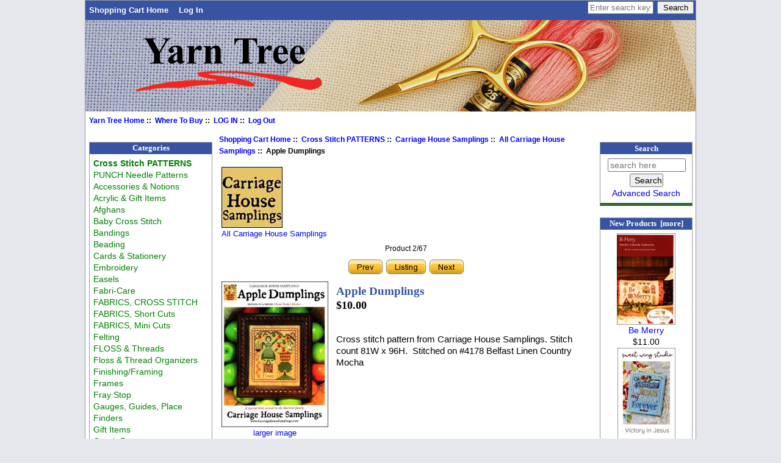

--- FILE ---
content_type: text/html; charset=utf-8
request_url: https://www.yarntree.com/cross-stitch/index.php?main_page=product_info&cPath=83_1435_162&products_id=24587
body_size: 7918
content:
<!DOCTYPE html PUBLIC "-//W3C//DTD XHTML 1.0 Transitional//EN" "http://www.w3.org/TR/xhtml1/DTD/xhtml1-transitional.dtd">
<html xmlns="http://www.w3.org/1999/xhtml" dir="ltr" lang="en">
<head>
<meta charset="utf-8"/>
<link rel="dns-prefetch" href="https://cdnjs.cloudflare.com">
<link rel="dns-prefetch" href="https://code.jquery.com">
<title>Apple Dumplings [C5064] - $10.00 : Yarn Tree, Your X-Stitch Source</title>
<meta name="keywords" content="Apple Dumplings [C5064] Cards & Stationery Cross Stitch PATTERNS FABRICS, CROSS STITCH FLOSS & Threads Totes & Thread Organizers Paperweights and Coasters Acrylic & Gift Items Afghans Baby Cross Stitch Magnifiers SCISSORS & Tweezers SCROLL Rods, Stands, Bars NEEDLES for Needlework Hoops and Q-Snaps Beading Store Display & Supplies Needle Accessories Accessories & Notions QUILTING & Sewing Items Stitcher's Lotion Journals Graph Paper Fabri-Care Needlework Finisher Vinyl Weave Prefinished Extras High Lighters Gauges, Guides, Place Finders Magnet Boards/Chart Holders Towels and Kitchen Items Frames Plastic Bags Q-SNAP Frames Knit and Crochet Embroidery Laying Tools Needlepoint Supplies Gift Items Mugs, Printed T Shirts Stretcher Bars Bandings Lotion for Stitchers Fray Stop Wood Ornaments Finishing/Framing Ornaments Floss & Thread Organizers Thread Conditioners Lighting Treasure Boxes Zipper Bags PUNCH Needle Patterns Walnut Shells FABRICS, Short Cuts Felting Punch Needle Music Boxes Tacky Bill ViviLux Lights/Magnifiers Mesh Zipper Bags Easels FABRICS, Mini Cuts Special Items cross stitch, needlework wholesale, needlework distributor, needlework"/>
<meta name="description" content="Yarn Tree Apple Dumplings [C5064] - Cross stitch pattern from Carriage House Samplings. Stitch count 81W x 96H.&nbsp; Stitched on #4178 Belfast Linen Country Mocha "/>
<meta http-equiv="imagetoolbar" content="no"/>
<meta name="author" content="Yarn Tree"/>
<meta name="generator" content="shopping cart program by Zen Cart&reg;, https://www.zen-cart.com eCommerce"/>

<meta name="viewport" content="width=device-width, initial-scale=1, user-scalable=yes"/>


<base href="https://www.yarntree.com/cross-stitch/"/>
<link rel="canonical" href="https://www.yarntree.com/cross-stitch/index.php?main_page=product_info&amp;products_id=24587"/>
<link rel="stylesheet" href="includes/templates/yarntree3/css/style_imagehover.css">
<link rel="stylesheet" href="includes/templates/yarntree3/css/stylesheet.css">
<link rel="stylesheet" href="includes/templates/yarntree3/css/stylesheet_css_buttons.css">
<link rel="stylesheet" media="print" href="includes/templates/yarntree3/css/print_stylesheet.css">
<script src="https://code.jquery.com/jquery-3.7.1.min.js" integrity="sha256-/JqT3SQfawRcv/BIHPThkBvs0OEvtFFmqPF/lYI/Cxo=" crossorigin="anonymous"></script>
<script>window.jQuery || document.write(unescape('%3Cscript src="includes/templates/yarntree3/jscript/jquery.min.js"%3E%3C/script%3E'));</script>

<script src="includes/templates/yarntree3/jscript/jscript_imagehover.js"></script>
<script src="includes/modules/pages/product_info/jscript_textarea_counter.js"></script>
<script>
if (typeof zcJS == "undefined" || !zcJS) {
  window.zcJS = { name: 'zcJS', version: '0.1.0.0' };
}

zcJS.ajax = function (options) {
  options.url = options.url.replace("&amp;", unescape("&amp;"));
  var deferred = jQuery.Deferred(function (d) {
      var securityToken = '402dddf1eb411939d1ba1ad62c040333';
      var defaults = {
          cache: false,
          type: 'POST',
          traditional: true,
          dataType: 'json',
          timeout: 5000,
          data: jQuery.extend(true,{
            securityToken: securityToken
        }, options.data)
      },
      settings = jQuery.extend(true, {}, defaults, options);
      if (typeof(console.log) == 'function') {
          console.log( settings );
      }

      d.done(settings.success);
      d.fail(settings.error);
      d.done(settings.complete);
      var jqXHRSettings = jQuery.extend(true, {}, settings, {
          success: function (response, textStatus, jqXHR) {
            d.resolve(response, textStatus, jqXHR);
          },
          error: function (jqXHR, textStatus, errorThrown) {
              if (window.console) {
                if (typeof(console.log) == 'function') {
                  console.log(jqXHR);
                }
              }
              d.reject(jqXHR, textStatus, errorThrown);
          },
          complete: d.resolve
      });
      jQuery.ajax(jqXHRSettings);
   }).fail(function(jqXHR, textStatus, errorThrown) {
   var response = jqXHR.getResponseHeader('status');
   var responseHtml = jqXHR.responseText;
   var contentType = jqXHR.getResponseHeader("content-type");
   switch (response)
     {
       case '403 Forbidden':
         var jsonResponse = JSON.parse(jqXHR.responseText);
         var errorType = jsonResponse.errorType;
         switch (errorType)
         {
           case 'ADMIN_BLOCK_WARNING':
           break;
           case 'AUTH_ERROR':
           break;
           case 'SECURITY_TOKEN':
           break;

           default:
             alert('An Internal Error of type '+errorType+' was received while processing an ajax call. The action you requested could not be completed.');
         }
       break;
       default:
        if (jqXHR.status === 200) {
            if (contentType.toLowerCase().indexOf("text/html") >= 0) {
                document.open();
                document.write(responseHtml);
                document.close();
            }
         }
     }
   });

  var promise = deferred.promise();
  return promise;
};
zcJS.timer = function (options) {
  var defaults = {
    interval: 10000,
    startEvent: null,
    intervalEvent: null,
    stopEvent: null

},
  settings = jQuery.extend(true, {}, defaults, options);

  var enabled = new Boolean(false);
  var timerId = 0;
  var mySelf;
  this.Start = function()
  {
      this.enabled = new Boolean(true);

      mySelf = this;
      mySelf.settings = settings;
      if (mySelf.enabled)
      {
          mySelf.timerId = setInterval(
          function()
          {
              if (mySelf.settings.intervalEvent)
              {
                mySelf.settings.intervalEvent(mySelf);
              }
          }, mySelf.settings.interval);
          if (mySelf.settings.startEvent)
          {
            mySelf.settings.startEvent(mySelf);
          }
      }
  };
  this.Stop = function()
  {
    mySelf.enabled = new Boolean(false);
    clearInterval(mySelf.timerId);
    if (mySelf.settings.stopEvent)
    {
      mySelf.settings.stopEvent(mySelf);
    }
  };
};

</script>

<script>
jQuery(document).ready(function() {
    jQuery('form.sidebox-select-form select:required').each(function() {
        var theOptions = '';
        var optGroup = false;
        var isSelected = '';
        jQuery('option', this).each(function() {
            if (jQuery(this).val() == '') {
                optGroup = true;
                theOptions += '<optgroup label="'+jQuery(this).text()+'">';
            } else {
                isSelected = '';
                if (jQuery(this).is(':selected')) {
                    isSelected = ' selected="selected"';
                }
                theOptions += '<option value="'+jQuery(this).val()+'"'+isSelected+'>'+jQuery(this).text()+'</option>';
            }
        });
        if (optGroup === true) {
            theOptions += '</optgroup>';
        }
        jQuery(this).empty().append(theOptions);
        jQuery('optgroup', this).css({'font-style':'normal'});
        if (jQuery('select option:selected', this).length > 0) {
            jQuery(this).siblings('input[type="submit"], button[type="submit"]').attr('disabled', false).css('cursor', 'pointer');
        } else {
            jQuery(this).siblings('input[type="submit"], button[type="submit"]').attr('disabled', true).css('cursor', 'not-allowed');
        }
        jQuery(this).on('change', function() {
            jQuery(this).siblings('input[type="submit"], button[type="submit"]').attr('disabled', false).css('cursor', 'pointer');
        });
    });
});
</script>
<script>
function popupWindow(url) {
  window.open(url,'popupWindow','toolbar=no,location=no,directories=no,status=no,menubar=no,scrollbars=no,resizable=yes,copyhistory=no,width=100,height=100,screenX=150,screenY=150,top=150,left=150')
}
function popupWindowPrice(url) {
  window.open(url,'popupWindow','toolbar=no,location=no,directories=no,status=no,menubar=no,scrollbars=yes,resizable=yes,copyhistory=no,width=600,height=400,screenX=150,screenY=150,top=150,left=150')
}
</script>

<style>
    #card-button {
        height: 0px
    }

        #google-pay-button {
        height: 0px
    }

        #apple-pay-button {
        height: 0px
    }

    </style>
</head>

<body id="productinfoBody" class="tpl_yarntree3">

<div id="mainWrapper">


<!--bof-header logo and navigation display-->

<div id="headerWrapper">
<!--bof-navigation display-->
<div id="navMainWrapper">
<div id="navMain">
    <ul class="back">
    <li><a href="https://www.yarntree.com/cross-stitch/">Shopping Cart Home</a></li>
    <li><a href="https://www.yarntree.com/cross-stitch/index.php?main_page=login">Log In</a></li>

</ul>
</div>
<div id="navMainSearch">
  <form name="quick_find_header" action="https://www.yarntree.com/cross-stitch/index.php?main_page=search_result" method="get"><input type="hidden" name="main_page" value="search_result"><input type="hidden" name="search_in_description" value="1"><input type="text" name="keyword" size="6" maxlength="30" style="width: 100px" placeholder="Enter search keywords here" aria-label="Enter search keywords here" >&nbsp;<input type="submit" value="Search" style="width: 60px"></form></div>
<br class="clearBoth">
</div>
<!--eof-navigation display-->

<!--bof-branding display-->
<div id="logoWrapper">
    <div id="logo"><a href="https://www.yarntree.com/cross-stitch/"><img src="includes/templates/yarntree3/images/logo.gif" title="Yarn Tree. Your Source For Cross Stitch" alt="(image for) Yarn Tree. Your Source For Cross Stitch" width="1000" height="150"></a></div>
</div>
<br class="clearBoth">
<!--eof-branding display-->

<!--eof-header logo and navigation display-->

<!--bof-optional categories tabs navigation display-->

<!--eof-optional categories tabs navigation display-->

<!--bof-header ezpage links-->
<div id="navEZPagesTop">
  <a href="http://www.yarntree.com">Yarn Tree Home</a>&nbsp;::&nbsp;
  <a href="http://yarntree.com/010store.htm">Where To Buy</a>&nbsp;::&nbsp;
  <a href="https://www.yarntree.com/cross-stitch/index.php?main_page=login">LOG IN</a>&nbsp;::&nbsp;
  <a href="https://www.yarntree.com/cross-stitch/index.php?main_page=logoff">Log Out</a>
</div>
<!--eof-header ezpage links-->
</div>

<table width="100%" border="0" cellspacing="0" cellpadding="0" id="contentMainWrapper">
  <tr>

 <td id="navColumnOne" class="columnLeft" style="width: 150px">
<div id="navColumnOneWrapper" style="width: 200px"><!--// bof: categories //-->
<div class="leftBoxContainer" id="categories" style="width: 200px">
<h3 class="leftBoxHeading" id="categoriesHeading">Categories</h3>
<div id="categoriesContent" class="sideBoxContent">
<a class="category-top" href="https://www.yarntree.com/cross-stitch/index.php?main_page=index&amp;cPath=83"><span class="category-subs-parent">Cross Stitch PATTERNS</span></a><br>
<a class="category-top" href="https://www.yarntree.com/cross-stitch/index.php?main_page=index&amp;cPath=1853">PUNCH Needle Patterns</a><br>
<a class="category-top" href="https://www.yarntree.com/cross-stitch/index.php?main_page=index&amp;cPath=258">Accessories & Notions</a><br>
<a class="category-top" href="https://www.yarntree.com/cross-stitch/index.php?main_page=index&amp;cPath=138">Acrylic & Gift Items</a><br>
<a class="category-top" href="https://www.yarntree.com/cross-stitch/index.php?main_page=index&amp;cPath=141">Afghans</a><br>
<a class="category-top" href="https://www.yarntree.com/cross-stitch/index.php?main_page=index&amp;cPath=142">Baby Cross Stitch</a><br>
<a class="category-top" href="https://www.yarntree.com/cross-stitch/index.php?main_page=index&amp;cPath=1463">Bandings</a><br>
<a class="category-top" href="https://www.yarntree.com/cross-stitch/index.php?main_page=index&amp;cPath=206">Beading</a><br>
<a class="category-top" href="https://www.yarntree.com/cross-stitch/index.php?main_page=index&amp;cPath=82">Cards & Stationery</a><br>
<a class="category-top" href="https://www.yarntree.com/cross-stitch/index.php?main_page=index&amp;cPath=793">Embroidery</a><br>
<a class="category-top" href="https://www.yarntree.com/cross-stitch/index.php?main_page=index&amp;cPath=2605">Easels</a><br>
<a class="category-top" href="https://www.yarntree.com/cross-stitch/index.php?main_page=index&amp;cPath=356">Fabri-Care</a><br>
<a class="category-top" href="https://www.yarntree.com/cross-stitch/index.php?main_page=index&amp;cPath=85">FABRICS, CROSS STITCH</a><br>
<a class="category-top" href="https://www.yarntree.com/cross-stitch/index.php?main_page=index&amp;cPath=2317">FABRICS, Short Cuts</a><br>
<a class="category-top" href="https://www.yarntree.com/cross-stitch/index.php?main_page=index&amp;cPath=2662">FABRICS, Mini Cuts</a><br>
<a class="category-top" href="https://www.yarntree.com/cross-stitch/index.php?main_page=index&amp;cPath=2390">Felting</a><br>
<a class="category-top" href="https://www.yarntree.com/cross-stitch/index.php?main_page=index&amp;cPath=117">FLOSS & Threads</a><br>
<a class="category-top" href="https://www.yarntree.com/cross-stitch/index.php?main_page=index&amp;cPath=1615">Floss & Thread Organizers</a><br>
<a class="category-top" href="https://www.yarntree.com/cross-stitch/index.php?main_page=index&amp;cPath=1550">Finishing/Framing</a><br>
<a class="category-top" href="https://www.yarntree.com/cross-stitch/index.php?main_page=index&amp;cPath=673">Frames</a><br>
<a class="category-top" href="https://www.yarntree.com/cross-stitch/index.php?main_page=index&amp;cPath=1522">Fray Stop</a><br>
<a class="category-top" href="https://www.yarntree.com/cross-stitch/index.php?main_page=index&amp;cPath=475">Gauges, Guides, Place Finders</a><br>
<a class="category-top" href="https://www.yarntree.com/cross-stitch/index.php?main_page=index&amp;cPath=1311">Gift Items</a><br>
<a class="category-top" href="https://www.yarntree.com/cross-stitch/index.php?main_page=index&amp;cPath=351">Graph Paper</a><br>
<a class="category-top" href="https://www.yarntree.com/cross-stitch/index.php?main_page=index&amp;cPath=472">High Lighters</a><br>
<a class="category-top" href="https://www.yarntree.com/cross-stitch/index.php?main_page=index&amp;cPath=201">Hoops and Q-Snaps</a><br>
<a class="category-top" href="https://www.yarntree.com/cross-stitch/index.php?main_page=index&amp;cPath=344">Journals</a><br>
<a class="category-top" href="https://www.yarntree.com/cross-stitch/index.php?main_page=index&amp;cPath=774">Knit and Crochet</a><br>
<a class="category-top" href="https://www.yarntree.com/cross-stitch/index.php?main_page=index&amp;cPath=811">Laying Tools</a><br>
<a class="category-top" href="https://www.yarntree.com/cross-stitch/index.php?main_page=index&amp;cPath=1830">Lighting</a><br>
<a class="category-top" href="https://www.yarntree.com/cross-stitch/index.php?main_page=index&amp;cPath=1518">Lotion for Stitchers</a><br>
<a class="category-top" href="https://www.yarntree.com/cross-stitch/index.php?main_page=index&amp;cPath=481">Magnet Boards/Chart Holders</a><br>
<a class="category-top" href="https://www.yarntree.com/cross-stitch/index.php?main_page=index&amp;cPath=145">Magnifiers</a><br>
<a class="category-top" href="https://www.yarntree.com/cross-stitch/index.php?main_page=index&amp;cPath=2587">Mesh Zipper Bags</a><br>
<a class="category-top" href="https://www.yarntree.com/cross-stitch/index.php?main_page=index&amp;cPath=1390">Mugs, Printed</a><br>
<a class="category-top" href="https://www.yarntree.com/cross-stitch/index.php?main_page=index&amp;cPath=2406">Music Boxes</a><br>
<a class="category-top" href="https://www.yarntree.com/cross-stitch/index.php?main_page=index&amp;cPath=820">Needlepoint Supplies</a><br>
<a class="category-top" href="https://www.yarntree.com/cross-stitch/index.php?main_page=index&amp;cPath=200">NEEDLES for Needlework</a><br>
<a class="category-top" href="https://www.yarntree.com/cross-stitch/index.php?main_page=index&amp;cPath=257">Needle Accessories</a><br>
<a class="category-top" href="https://www.yarntree.com/cross-stitch/index.php?main_page=index&amp;cPath=424">Needlework Finisher</a><br>
<a class="category-top" href="https://www.yarntree.com/cross-stitch/index.php?main_page=index&amp;cPath=1569">Ornaments</a><br>
<a class="category-top" href="https://www.yarntree.com/cross-stitch/index.php?main_page=index&amp;cPath=132">Paperweights and Coasters</a><br>
<a class="category-top" href="https://www.yarntree.com/cross-stitch/index.php?main_page=index&amp;cPath=680">Plastic Bags</a><br>
<a class="category-top" href="https://www.yarntree.com/cross-stitch/index.php?main_page=index&amp;cPath=451">Prefinished Extras</a><br>
<a class="category-top" href="https://www.yarntree.com/cross-stitch/index.php?main_page=index&amp;cPath=2399">Punch Needle</a><br>
<a class="category-top" href="https://www.yarntree.com/cross-stitch/index.php?main_page=index&amp;cPath=697">Q-SNAP Frames</a><br>
<a class="category-top" href="https://www.yarntree.com/cross-stitch/index.php?main_page=index&amp;cPath=273">QUILTING & Sewing Items</a><br>
<a class="category-top" href="https://www.yarntree.com/cross-stitch/index.php?main_page=index&amp;cPath=147">SCISSORS & Tweezers</a><br>
<a class="category-top" href="https://www.yarntree.com/cross-stitch/index.php?main_page=index&amp;cPath=154">SCROLL Rods, Stands, Bars</a><br>
<a class="category-top" href="https://www.yarntree.com/cross-stitch/index.php?main_page=index&amp;cPath=297">Stitcher's Lotion</a><br>
<a class="category-top" href="https://www.yarntree.com/cross-stitch/index.php?main_page=index&amp;cPath=208">Store Display & Supplies</a><br>
<a class="category-top" href="https://www.yarntree.com/cross-stitch/index.php?main_page=index&amp;cPath=1452">Stretcher Bars</a><br>
<a class="category-top" href="https://www.yarntree.com/cross-stitch/index.php?main_page=index&amp;cPath=1393">T Shirts</a><br>
<a class="category-top" href="https://www.yarntree.com/cross-stitch/index.php?main_page=index&amp;cPath=2409">Tacky Bill</a><br>
<a class="category-top" href="https://www.yarntree.com/cross-stitch/index.php?main_page=index&amp;cPath=1829">Thread Conditioners</a><br>
<a class="category-top" href="https://www.yarntree.com/cross-stitch/index.php?main_page=index&amp;cPath=125">Totes & Thread Organizers</a><br>
<a class="category-top" href="https://www.yarntree.com/cross-stitch/index.php?main_page=index&amp;cPath=587">Towels and Kitchen Items</a><br>
<a class="category-top" href="https://www.yarntree.com/cross-stitch/index.php?main_page=index&amp;cPath=1831">Treasure Boxes</a><br>
<a class="category-top" href="https://www.yarntree.com/cross-stitch/index.php?main_page=index&amp;cPath=439">Vinyl Weave</a><br>
<a class="category-top" href="https://www.yarntree.com/cross-stitch/index.php?main_page=index&amp;cPath=2519">ViviLux Lights/Magnifiers</a><br>
<a class="category-top" href="https://www.yarntree.com/cross-stitch/index.php?main_page=index&amp;cPath=1883">Walnut Shells</a><br>
<a class="category-top" href="https://www.yarntree.com/cross-stitch/index.php?main_page=index&amp;cPath=1549">Wood Ornaments</a><br>
<a class="category-top" href="https://www.yarntree.com/cross-stitch/index.php?main_page=index&amp;cPath=1838">Zipper Bags</a><br>
<a class="category-top" href="https://www.yarntree.com/cross-stitch/index.php?main_page=index&amp;cPath=2663">Special Items</a><br>
<hr id="catBoxDivider">
<a class="category-links" href="https://www.yarntree.com/cross-stitch/index.php?main_page=products_new">New Products ...</a><br>
<a class="category-links" href="https://www.yarntree.com/cross-stitch/index.php?main_page=products_all">All Products ...</a>
</div></div>
<!--// eof: categories //-->

</div>
</td>
    <td valign="top">
<!-- bof  breadcrumb -->
    <div id="navBreadCrumb">  <a href="https://www.yarntree.com/cross-stitch/">Shopping Cart Home</a>&nbsp;::&nbsp;
  <a href="https://www.yarntree.com/cross-stitch/index.php?main_page=index&amp;cPath=83">Cross Stitch PATTERNS</a>&nbsp;::&nbsp;
  <a href="https://www.yarntree.com/cross-stitch/index.php?main_page=index&amp;cPath=83_1435">Carriage House Samplings</a>&nbsp;::&nbsp;
  <a href="https://www.yarntree.com/cross-stitch/index.php?main_page=index&amp;cPath=83_1435_162">All Carriage House Samplings</a>&nbsp;::&nbsp;
Apple Dumplings
</div>
<!-- eof breadcrumb -->


<!-- bof upload alerts -->
<!-- eof upload alerts -->

<div class="centerColumn" id="productGeneral">

<!--bof Form start-->
<form name="cart_quantity" action="https://www.yarntree.com/cross-stitch/index.php?main_page=product_info&amp;cPath=83_1435_162&amp;products_id=24587&amp;action=add_product" method="post" enctype="multipart/form-data" id="addToCartForm"><input type="hidden" name="securityToken" value="402dddf1eb411939d1ba1ad62c040333">
<!--eof Form start-->


<!--bof Category Icon -->

<div id="categoryIcon" class="categoryIcon alignLeft"><a href="https://www.yarntree.com/cross-stitch/index.php?main_page=index&amp;cPath=83_1435_162"><img src="images/yt-logos/CarriagehouseLogo.jpg" title="All Carriage House Samplings" alt="(image for) All Carriage House Samplings" width="100" height="100"><br>All Carriage House Samplings</a></div>
<!--eof Category Icon -->

<!--bof Prev/Next top position -->
<div class="navNextPrevWrapper centeredContent">
<p class="navNextPrevCounter">Product 2/67</p>
<div class="navNextPrevList"><a href="https://www.yarntree.com/cross-stitch/index.php?main_page=product_info&amp;cPath=83_1435_162&amp;products_id=24586"><img src="includes/templates/yarntree3/buttons/english/button_prev.gif" title="Previous" alt="(image for) Previous" width="58" height="28"></a></div>

<div class="navNextPrevList"><a href="https://www.yarntree.com/cross-stitch/index.php?main_page=index&amp;cPath=83_1435_162"><img src="includes/templates/yarntree3/buttons/english/button_return_to_product_list.gif" title="Return to the Product List" alt="(image for) Return to the Product List" width="67" height="28"></a></div>

<div class="navNextPrevList"><a href="https://www.yarntree.com/cross-stitch/index.php?main_page=product_info&amp;cPath=83_1435_162&amp;products_id=15688"><img src="includes/templates/yarntree3/buttons/english/button_next.gif" title="Next" alt="(image for) Next" width="58" height="28"></a></div>
</div><!--eof Prev/Next top position-->

<!--bof Main Product Image -->
<div id="productMainImage" class="centeredContent back">
<script type="text/javascript">
document.write('<a href="javascript:popupWindow(\'https://www.yarntree.com/cross-stitch/index.php?main_page=popup_image&amp;pID=24587\')"><img src="bmz_cache/f/f63216689011a1c9b72147dde65623ef.image.175x239.jpg" title="Apple Dumplings" alt="(image for) Apple Dumplings" width="175" height="239"><br /><span class="imgLink">larger image</span></a>');
</script>
<noscript>
<a href="https://www.yarntree.com/cross-stitch/index.php?main_page=popup_image&amp;pID=24587" target="_blank"><img src="bmz_cache/f/f63216689011a1c9b72147dde65623ef.image.175x239.jpg" title="Apple Dumplings" alt="(image for) Apple Dumplings" width="175" height="239"><br /><span class="imgLink">larger image</span></a></noscript>
</div><!--eof Main Product Image-->

<!--bof red NEW! if new item -->
<!--eof red NEW! if new item -->

<!--bof Product Name-->
    <h1 id="productName" class="productGeneral">Apple Dumplings</h1>
<!--eof Product Name-->

<!--bof Product Price block -->
    <h2 id="productPrices" class="productGeneral">
<span class="productBasePrice">$10.00</span>    </h2>
<!--eof Product Price block -->

<!--bof free ship icon  -->
<!--eof free ship icon  -->

 <!--bof Product description -->
    <div id="productDescription" class="productGeneral biggerText">
        <p>Cross stitch pattern from Carriage House Samplings. Stitch count 81W x 96H.&nbsp; Stitched on #4178 Belfast Linen Country Mocha</p>    </div>
<!--eof Product description -->
    <br class="clearBoth">

<!--bof Add to Cart Box -->
    <div id="cartAdd">
        Add to Cart: <input type="text" name="cart_quantity" value="1" maxlength="6" size="4" aria-label="Enter quantity to add to cart"><br><br><input type="hidden" name="products_id" value="24587"><input type="image" src="includes/templates/yarntree3/buttons/english/button_in_cart.gif" alt="Add to Cart" title="Add to Cart">    </div>
<!--eof Add to Cart Box-->

<!--bof Product details list  -->
<ul id="productDetailsList" class="floatingBox back">
    <li>Model: C5064</li>
    
    
    <li>Manufactured by: Carriage House Samplings</li>
</ul>
<br class="clearBoth">
<!--eof Product details list -->

<!--bof Attributes Module -->
<!--eof Attributes Module -->

<!--bof Quantity Discounts table -->
<!--eof Quantity Discounts table -->
<!--bof Additional Product Images -->
<!--eof Additional Product Images -->

<!--bof Prev/Next bottom position -->
<!--eof Prev/Next bottom position -->

<!--bof Reviews button and count-->
<!--eof Reviews button and count -->

<!--bof Product date added/available-->
<!--eof Product date added/available -->

<!--bof Product URL -->
<!--eof Product URL -->

<!--bof also purchased products module-->

<div class="centerBoxWrapper" id="alsoPurchased">

<div class="">

<h2 class="centerBoxHeading">Customers who bought this product also purchased...</h2>
<div class="">

<div class="">
<div class="centerBoxContentsAlsoPurch" style="width:33%;"><a href="https://www.yarntree.com/cross-stitch/index.php?main_page=product_info&amp;products_id=24668"><img src="bmz_cache/a/ae0dc9bd2ecddd27e12221ec6fd88157.image.100x131.jpg" title="Autumn Puns" alt="(image for) Autumn Puns" width="100" height="131"></a><br><a href="https://www.yarntree.com/cross-stitch/index.php?main_page=product_info&amp;products_id=24668">Autumn Puns</a></div>
<div class="centerBoxContentsAlsoPurch" style="width:33%;"><a href="https://www.yarntree.com/cross-stitch/index.php?main_page=product_info&amp;products_id=24666"><img src="bmz_cache/b/b771515d57c2acb48d33de0318f8136c.image.100x131.jpg" title="Merry Meowmas Biscornu" alt="(image for) Merry Meowmas Biscornu" width="100" height="131"></a><br><a href="https://www.yarntree.com/cross-stitch/index.php?main_page=product_info&amp;products_id=24666">Merry Meowmas Biscornu</a></div>
<div class="centerBoxContentsAlsoPurch" style="width:33%;"><a href="https://www.yarntree.com/cross-stitch/index.php?main_page=product_info&amp;products_id=24659"><img src="bmz_cache/1/1ee614542e8a18ae7d00fd330aa276a2.image.93x150.jpg" title="Jurassic Perk" alt="(image for) Jurassic Perk" width="93" height="150"></a><br><a href="https://www.yarntree.com/cross-stitch/index.php?main_page=product_info&amp;products_id=24659">Jurassic Perk</a></div>
</div>
<br class="clearBoth">


<div class="">
<div class="centerBoxContentsAlsoPurch" style="width:33%;"><a href="https://www.yarntree.com/cross-stitch/index.php?main_page=product_info&amp;products_id=24667"><img src="bmz_cache/3/3c404a6afb7fda9e711c0b94b2a98135.image.100x131.jpg" title="Meowster Mash Biscornu" alt="(image for) Meowster Mash Biscornu" width="100" height="131"></a><br><a href="https://www.yarntree.com/cross-stitch/index.php?main_page=product_info&amp;products_id=24667">Meowster Mash Biscornu</a></div>
<div class="centerBoxContentsAlsoPurch" style="width:33%;"><a href="https://www.yarntree.com/cross-stitch/index.php?main_page=product_info&amp;products_id=24658"><img src="bmz_cache/7/790388fd07e5ad7dc7be6480d0ae8ccb.image.93x150.jpg" title="Introverted" alt="(image for) Introverted" width="93" height="150"></a><br><a href="https://www.yarntree.com/cross-stitch/index.php?main_page=product_info&amp;products_id=24658">Introverted</a></div>
<div class="centerBoxContentsAlsoPurch" style="width:33%;"><a href="https://www.yarntree.com/cross-stitch/index.php?main_page=product_info&amp;products_id=24663"><img src="bmz_cache/b/baa3c2241ee704892d8a66cbeb594579.image.92x150.jpg" title="Migh-Tea Fobulous" alt="(image for) Migh-Tea Fobulous" width="92" height="150"></a><br><a href="https://www.yarntree.com/cross-stitch/index.php?main_page=product_info&amp;products_id=24663">Migh-Tea Fobulous</a></div>
</div>
<br class="clearBoth">


<div class="">
<div class="centerBoxContentsAlsoPurch" style="width:33%;"><a href="https://www.yarntree.com/cross-stitch/index.php?main_page=product_info&amp;products_id=24660"><img src="bmz_cache/0/0e0593517f3faf4028814a1cc884f807.image.91x150.jpg" title="Tea Rex" alt="(image for) Tea Rex" width="91" height="150"></a><br><a href="https://www.yarntree.com/cross-stitch/index.php?main_page=product_info&amp;products_id=24660">Tea Rex</a></div>
<div class="centerBoxContentsAlsoPurch" style="width:33%;"><a href="https://www.yarntree.com/cross-stitch/index.php?main_page=product_info&amp;products_id=24657"><img src="bmz_cache/4/42ed2c87c5037580a2d11fded068a0c1.image.92x150.jpg" title="Free Bee" alt="(image for) Free Bee" width="92" height="150"></a><br><a href="https://www.yarntree.com/cross-stitch/index.php?main_page=product_info&amp;products_id=24657">Free Bee</a></div>
<div class="centerBoxContentsAlsoPurch" style="width:33%;"><a href="https://www.yarntree.com/cross-stitch/index.php?main_page=product_info&amp;products_id=24661"><img src="bmz_cache/a/af5f8d78311e3d6850cca2376803eead.image.92x150.jpg" title="Reaching for Hope" alt="(image for) Reaching for Hope" width="92" height="150"></a><br><a href="https://www.yarntree.com/cross-stitch/index.php?main_page=product_info&amp;products_id=24661">Reaching for Hope</a></div>
</div>
<br class="clearBoth">

</div>
</div>

</div>
<!--eof also purchased products module-->

<!--bof Form close-->
</form><!--bof Form close-->
</div>

    </td>

<td id="navColumnTwo" class="columnRight" style="width: 150px">
<div id="navColumnTwoWrapper" style="width: 150px"><!--// bof: search //-->
<div class="rightBoxContainer" id="search" style="width: 150px">
<h3 class="rightBoxHeading" id="searchHeading"><label>Search</label></h3>
<div id="searchContent" class="sideBoxContent centeredContent"><form name="quick_find" action="https://www.yarntree.com/cross-stitch/index.php?main_page=search_result" method="get"><input type="hidden" name="main_page" value="search_result"><input type="hidden" name="search_in_description" value="1"><input type="text" name="keyword" size="18" maxlength="100" style="width: 120px" placeholder="search here"  aria-label="search here"><br><input type="submit" value="Search" style="width: 55px"><br><a href="https://www.yarntree.com/cross-stitch/index.php?main_page=search">Advanced Search</a></form></div></div>
<!--// eof: search //-->

<!--// bof: whatsnew //-->
<div class="rightBoxContainer" id="whatsnew" style="width: 150px">
<h3 class="rightBoxHeading" id="whatsnewHeading"><a href="https://www.yarntree.com/cross-stitch/index.php?main_page=products_new">New Products&nbsp;&nbsp;[more]</a></h3>
<div class="sideBoxContent centeredContent">
  <div class="sideBoxContentItem"><a href="https://www.yarntree.com/cross-stitch/index.php?main_page=product_info&amp;cPath=83_2597_2598&amp;products_id=27851"><img src="bmz_cache/1/12c0295a5fd351745fe2540b66c185fa.image.96x150.jpg" title="Be Merry" alt="(image for) Be Merry" width="96" height="150"><br>Be Merry</a><div><span class="productBasePrice">$11.00</span></div></div>
  <div class="sideBoxContentItem"><a href="https://www.yarntree.com/cross-stitch/index.php?main_page=product_info&amp;cPath=83_2428_2429&amp;products_id=27854"><img src="bmz_cache/d/d645ec5770cd643cbb3fe6c83b286c10.image.95x150.jpg" title="Victory in Jesus" alt="(image for) Victory in Jesus" width="95" height="150"><br>Victory in Jesus</a><div><span class="productBasePrice">$8.00</span></div></div>
  <div class="sideBoxContentItem"><a href="https://www.yarntree.com/cross-stitch/index.php?main_page=product_info&amp;cPath=83_2428_2429&amp;products_id=27852"><img src="bmz_cache/9/9aba431cf74b17a697ebe27d64126762.image.97x150.jpg" title="Love is My Jam" alt="(image for) Love is My Jam" width="97" height="150"><br>Love is My Jam</a><div><span class="productBasePrice">$9.00</span></div></div>
  <div class="sideBoxContentItem"><a href="https://www.yarntree.com/cross-stitch/index.php?main_page=product_info&amp;cPath=83_2428_2429&amp;products_id=27853"><img src="bmz_cache/a/ab203b52bec1092f0589c27a4fc97d78.image.98x150.jpg" title="Comfort & Joy" alt="(image for) Comfort & Joy" width="98" height="150"><br>Comfort & Joy</a><div><span class="productBasePrice">$9.00</span></div></div>
  <div class="sideBoxContentItem"><a href="https://www.yarntree.com/cross-stitch/index.php?main_page=product_info&amp;cPath=83_2597_2598&amp;products_id=27850"><img src="bmz_cache/5/54f099932145aa71398added6f88bf4a.image.95x150.jpg" title="Season's Greetings" alt="(image for) Season's Greetings" width="95" height="150"><br>Season's Greetings</a><div><span class="productBasePrice">$11.00</span></div></div></div>
</div>
<!--// eof: whatsnew //-->

<!--// bof: bestsellers //-->
<div class="rightBoxContainer" id="bestsellers" style="width: 150px">
<h3 class="rightBoxHeading" id="bestsellersHeading">Bestsellers</h3>
<div id="bestsellersContent" class="sideBoxContent">
<div class="wrapper"><table cellpadding=2 cellspacing=0 border=0><tr><td valign="top"><a href="https://www.yarntree.com/cross-stitch/index.php?main_page=product_info&amp;products_id=16836"><img src="bmz_cache/4/4715c95e9c6124e99a77e2a21f29d4ab.image.50x38.jpg" title="Halloween At Hawk Run Hollow" alt="(image for) Halloween At Hawk Run Hollow" width="50" height="38"></a></td><td><a href="https://www.yarntree.com/cross-stitch/index.php?main_page=product_info&amp;products_id=16836">Halloween At Hawk Run Hollow</a><div align=right><span class="productBasePrice">$36.00</span></div></td></tr>
<tr><td valign="top"><a href="https://www.yarntree.com/cross-stitch/index.php?main_page=product_info&amp;products_id=27070"><img src="bmz_cache/1/1da122cf32df61215e74d04d6513f24a.image.50x65.jpg" title="Blue Moon Garden" alt="(image for) Blue Moon Garden" width="50" height="65"></a></td><td><a href="https://www.yarntree.com/cross-stitch/index.php?main_page=product_info&amp;products_id=27070">Blue Moon Garden</a><div align=right><span class="productBasePrice">$9.00</span></div></td></tr>
<tr><td valign="top"><a href="https://www.yarntree.com/cross-stitch/index.php?main_page=product_info&amp;products_id=27689"><img src="bmz_cache/c/c0b10a98c39d080ae3dc2704565f3e63.image.50x67.jpg" title="Barnesville" alt="(image for) Barnesville" width="50" height="67"></a></td><td><a href="https://www.yarntree.com/cross-stitch/index.php?main_page=product_info&amp;products_id=27689">Barnesville</a><div align=right><span class="productBasePrice">$18.00</span></div></td></tr>
<tr><td valign="top"><a href="https://www.yarntree.com/cross-stitch/index.php?main_page=product_info&amp;products_id=15688"><img src="bmz_cache/6/666c345c0897664274338fbdffdef25d.image.50x64.jpg" title="Autumn At Hawk Run Hollow" alt="(image for) Autumn At Hawk Run Hollow" width="50" height="64"></a></td><td><a href="https://www.yarntree.com/cross-stitch/index.php?main_page=product_info&amp;products_id=15688">Autumn At Hawk Run Hollow</a><div align=right><span class="productBasePrice">$36.00</span></div></td></tr>
<tr><td valign="top"><a href="https://www.yarntree.com/cross-stitch/index.php?main_page=product_info&amp;products_id=15687"><img src="bmz_cache/c/c547d6ef910385151e72f0986d9f021a.image.50x64.jpg" title="Christmas At Hawk Run Hollow" alt="(image for) Christmas At Hawk Run Hollow" width="50" height="64"></a></td><td><a href="https://www.yarntree.com/cross-stitch/index.php?main_page=product_info&amp;products_id=15687">Christmas At Hawk Run Hollow</a><div align=right><span class="productBasePrice">$36.00</span></div></td></tr>
</table>
</div>
</div></div>
<!--// eof: bestsellers //-->

<!--// bof: information //-->
<div class="rightBoxContainer" id="information" style="width: 150px">
<h3 class="rightBoxHeading" id="informationHeading">Information</h3>
<div id="informationContent" class="sideBoxContent">
<ul style="margin: 0; padding: 0; list-style-type: none;">
<li><a href="https://www.yarntree.com/cross-stitch/index.php?main_page=about_us">About Us</a></li>
<li><a href="https://www.yarntree.com/cross-stitch/index.php?main_page=brands">Shop by Brand</a></li>
<li><a href="https://www.yarntree.com/cross-stitch/index.php?main_page=shippinginfo">Shipping &amp; Returns</a></li>
<li><a href="https://www.yarntree.com/cross-stitch/index.php?main_page=conditions">Conditions of Use</a></li>
<li><a href="https://www.yarntree.com/cross-stitch/index.php?main_page=accessibility">Accessibility</a></li>
<li><a href="https://www.yarntree.com/cross-stitch/index.php?main_page=contact_us">Contact Us</a></li>
<li><a href="https://www.yarntree.com/cross-stitch/index.php?main_page=order_status">Order Status</a></li>
<li><a href="https://www.yarntree.com/cross-stitch/index.php?main_page=site_map">Site Map</a></li>
</ul>
</div></div>
<!--// eof: information //-->

</div>
</td>
  </tr>
</table>

<!--bof-navigation display -->
<div id="navSuppWrapper">
    <div id="navSupp">
        <ul>
            <li><a href="https://www.yarntree.com/cross-stitch/">Shopping Cart Home</a></li>
            <li>&nbsp;::&nbsp;
  <a href="https://www.yarntree.com/cross-stitch/index.php?main_page=account">My Account</a>
&nbsp;::&nbsp;
  <a href="http://www.yarntree.com">Yarn Tree Home</a>
&nbsp;::&nbsp;
  <a href="https://www.yarntree.com/cross-stitch/index.php?main_page=site_map">Site Map</a>
&nbsp;::&nbsp;
  <a href="http://yarntree.com/010store.htm">Where To Buy</a>
&nbsp;::&nbsp;
  <a href="https://www.yarntree.com/cross-stitch/index.php?main_page=login">LOG IN</a>
&nbsp;::&nbsp;
  <a href="https://www.yarntree.com/cross-stitch/index.php?main_page=logoff">Log Out</a>
</li>
        </ul>
    </div>
</div>
<!--eof-navigation display -->
<!--bof-ip address display -->
<!--eof-ip address display -->

<!--bof-banner #5 display -->
<!--eof-banner #5 display -->

<!--bof- site copyright display -->
<div id="siteinfoLegal" class="legalCopyright">Copyright &copy; 2026 <a href="https://www.yarntree.com/cross-stitch/index.php?main_page=index">Yarn Tree</a>.</div>
<!--eof- site copyright display -->


</div>
<!--bof- banner #6 display -->
<!--eof- banner #6 display -->

</body>
</html>
